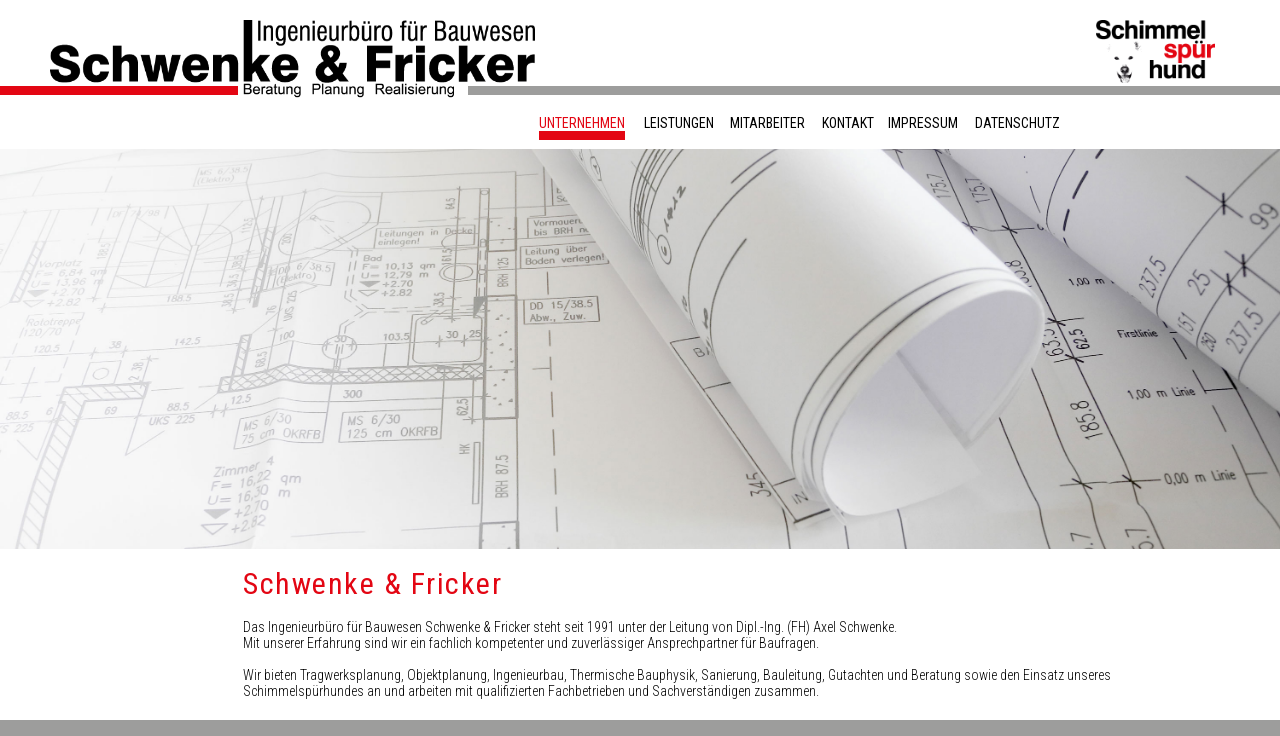

--- FILE ---
content_type: text/html
request_url: https://ingschwenke.eu/
body_size: 8902
content:


<!DOCTYPE html PUBLIC "-//W3C//DTD XHTML 1.0 Transitional//EN" "http://www.w3.org/TR/xhtml1/DTD/xhtml1-transitional.dtd">
<html xmlns="http://www.w3.org/1999/xhtml">
<head>
<meta http-equiv="Content-Type" content="text/html; charset=utf-8" />
<meta name="viewport" content="width=device-width, initial-scale=1, shrink-to-fit=no">
<link rel='shortcut icon' href='https://www.ingschwenke.eu/images/schwenke+fricker.ico'>
<title>Schwenke & Fricker  .  Ingenieurbüro für Bauwesen</title>

<link rel="stylesheet" type="text/css" href="/styles.css">
<link rel="stylesheet" type="text/css" href="/lightbox.css">

<style type="text/css">
body
	{
	margin-left: 0px;
	margin-top: 0px;
	margin-right: 0px;
	margin-bottom: 0px;
		background-color: #9d9d9c;

		
}
->.cc_container .cc_btn {
background-color: #e30613 !important; /* Farbe des Buttons */
color: #ffffff !important; /* Textfarbe des Buttons */
}

 
.cc_container {
background: #9d9d9c !important; /* Hintergrundfarbe des gesamten Bereichs */
color: #000000 !important; /* Schriftfarbe des gesamten Bereichs */
}
 
.cc_container a {
color: #e30613 !important; /* Textlink-Farbe "Mehr Infos" */
}
	
	.cc_container .cc_btn, .cc_container .cc_btn:visited {
background: #e30613 !important; /* Hintergrundfarbe des gesamten Bereichs */
color: #ffffff !important; /* Schriftfarbe des gesamten Bereichs */
}

	

</style>
<script type="text/javascript" src="/mobile/lightbox.js"></script>
<!-- Start Cookie Plugin -->
<script type="text/javascript">
  window.cookieconsent_options = {
  message: 'Diese Website nutzt Cookies, um bestmögliche Funktionalität bieten zu können.',
  dismiss: 'Ok, verstanden',
  learnMore: 'Mehr Infos',
  link: 'https://www.ingschwenke.eu/Datenschutz/',
  theme: 'dark-bottom'
 };
</script>
<script type="text/javascript" src="https://ingschwenke.eu/script-v2.js"></script>
<!-- Ende Cookie Plugin -->

</head>

<body>
<table width="100%" border="0" cellspacing="0" cellpadding="0">
  <tbody>
    <tr class="hidemobile">
      <td width="50" bgcolor="#ffffff"><img src="/images/pix.gif" width="50" height="20"/></td>
      <td  colspan="5" bgcolor="#ffffff"><img src="/images/pix.gif" width="100%" height="20"/></td>
      <td width="50" bgcolor="#ffffff"><img src="/images/pix.gif" width="50" height="20"/></td>
    </tr>
    <tr >
      <td height="50" bgcolor="#ffffff" ></td>
      <td colspan="3" align="left" valign="bottom" bgcolor="#ffffff"><img class="hidemobile" src="/images/Schwenke+Fricker.png" width="485" height="63" alt="Ingenieurbüro Schwenke+Fricker - Beratung Planung Realisierung"/><img class="hidenormal" id="logo" src="/images/Schwenke+Fricker_mobile.png" width="518" height="84" alt="Ingenieurbüro Schwenke+Fricker - Beratung Planung Realisierung"/></td>
      <td align="left" valign="bottom" bgcolor="#ffffff">&nbsp;</td>
      <td  align="left" valign="bottom" bgcolor="#ffffff"><button class="menuetoggle" onclick="if(getElementById('menuebox').className) getElementById('menuebox').className = ''; else getElementById('menuebox').className = 'menueopen';" ><img src="/images/burger.png"/></button>
      <a title="Zum Schimmelspürhund"href="https://www.ingschwenke.eu/schimmelspuerhund" target="_blank"><img src="/images/Schimmelspuerhund.png" alt="Schimmelspürhund" width="119" height="63" style="float:right; padding-right:15px;" clas="hidemobile" border="0"/></a></td>
      <td height="49" bgcolor="#ffffff" class="hidemobile"></td>
    </tr>
    <tr class="hidemobile">
      <td height="15" valign="middle" bgcolor="#ffffff"><img src="/images/pix-rot.png" width="100%" height="9" alt=""/></td>
      <td width="188" align="left" valign="middle" bgcolor="#ffffff"><img src="/images/pix-rot.png" width="188" height="9" alt=""/></td>
      <td width="230" align="left" valign="middle" bgcolor="#ffffff"><img src="/images/Beratung_Planung_Realisierung.png" width="211" height="15" style="padding-left:5px; padding-right:5px;"/></td>
      <td align="left" valign="middle" bgcolor="#ffffff"><img src="/images/pix-grau.png" width="100%" height="9" alt=""/></td>
      <td align="left" valign="middle" bgcolor="#ffffff"><img src="/images/pix-grau.png" width="100%" height="9" alt=""/></td>
      <td align="left" valign="middle" bgcolor="#ffffff"><img src="/images/pix-grau.png" width="100%" height="9" alt=""/></td>
      <td height="15" valign="middle" bgcolor="#ffffff"><img src="/images/pix-grau.png" width="100%" height="9" alt=""/></td>
    </tr>
    <tr >
      <td height="3" bgcolor="#ffffff"></td>
      <td colspan="4" align="left" valign="bottom" bgcolor="#ffffff">&nbsp;</td>
      <td align="right" valign="middle" bgcolor="#ffffff"><table width="100%" align="center" cellpadding="0" cellspacing="0" id="menuebox">
        <tr>
          <td align="center"><div>
            	
				<td><div align="left" style="position:relative;" >
				<a class="menueaktiv" href="/Unternehmen/">Unternehmen   </a><span class="hidemobile"></span>
				<div id="nav0" class="navclosed"></div></td>	
				<td><div align="left" style="position:relative;" >
				<a class="menue" href="/Leistungen/">Leistungen</a><span class="hidemobile"></span>
				<div id="nav1" class="navclosed"></div></td>	
				<td><div align="left" style="position:relative;" >
				<a class="menue" href="/Mitarbeiter/">Mitarbeiter</a><span class="hidemobile"></span>
				<div id="nav2" class="navclosed"></div></td>	
				<td><div align="left" style="position:relative;" >
				<a class="menue" href="/Kontakt/">Kontakt</a><span class="hidemobile"></span>
				<div id="nav3" class="navclosed"></div></td>	
				<td><div align="left" style="position:relative;" >
				<a class="menue" href="/Impressum/">Impressum</a><span class="hidemobile"></span>
				<div id="nav4" class="navclosed"></div></td>	
				<td><div align="left" style="position:relative;" >
				<a class="menue" href="/Datenschutz/">Datenschutz</a><span class="hidemobile"></span>
				<div id="nav5" class="navclosed"></div></td>          </div></td>
          <td class="hidemobile" height="5" width="150"><img src="/images/pix.gif" width="100%" height="1"/></td>
			<td  class="hidemobile" height="5" align="left" bgcolor="#e30613" ></td><td  class="hidenormal" height="1" align="left" bgcolor="#9d9d9c" ></td>
        </tr>
      </table></td>
      <td height="0" bgcolor="#ffffff"></td>
    </tr>
    <tr>
      <td class="hidenormal" colspan="7" bgcolor="#ffffff" height="0"></td>
		<td class="hidemobile" colspan="7" bgcolor="#ffffff"></td>
    </tr>
    <tr>
      <td colspan="7" bgcolor="#ffffff">

 <style type="text/css">
	 	
.img1 {
  max-width: 100%;
  height: auto;
}
</style>
	 <div align="center" style="background-color: #ffffff;" >

		 <div class="hidenormal"><img class="img1" src="/plugins/Unternehmen/Unternehmen.jpg"></div>

<div class="hidemobile" style="background-image: url(/plugins/Unternehmen/Unternehmen.jpg); background-style: no-repeat center center fixed; background-size: cover; background-position:center center; height:400px; "></div>	


	

<div  align="left" id="mitte" class="content">
  <h1 class="h1">Schwenke &amp; Fricker</h1>
  <p>
Das Ingenieurbüro für Bauwesen Schwenke & Fricker steht seit 1991 unter der Leitung von Dipl.-Ing. (FH) Axel Schwenke.<br>
Mit unserer Erfahrung sind wir ein fachlich kompetenter und zuverlässiger Ansprechpartner für Baufragen.<br>
<br>
Wir bieten Tragwerksplanung, Objektplanung, Ingenieurbau, Thermische Bauphysik, Sanierung, Bauleitung, Gutachten und Beratung sowie den Einsatz unseres Schimmelspürhundes an und arbeiten mit qualifizierten Fachbetrieben und Sachverständigen zusammen.</p>

</div>
</div>


</td>
    </tr>
    <tr>
      <td colspan="7" bgcolor="#ffffff">&nbsp;</td>
    </tr>
    <tr>
      <td colspan="7" bgcolor="#9d9d9c"><div id="adressfeld"><br><span class="hidenormal"><br>
		  </span><strong>Schwenke & Fricker</strong><span class="hidemobile">&nbsp;.&nbsp;</span><span class="hidenormal"><br>
		  </span> 
        Ingenieurbüro für Bauwesen<span class="hidemobile">&nbsp;.&nbsp;</span><span class="hidenormal"><br>
		  </span> Franz-Schubert-Weg 5<span class="hidemobile">&nbsp;.&nbsp;</span><span class="hidenormal"><br></span> 
        79664 Wehr <span class="hidemobile">&nbsp;.&nbsp;</span><span class="hidenormal"><br></span> 
        Telefon 07762 9553 <span class="hidemobile">&nbsp;.&nbsp;</span><span class="hidenormal"><br></span> 
        Mobil 0160 9792 4159 <span class="hidemobile">&nbsp;.&nbsp;</span><span class="hidenormal"><br></span> 
        <strong><a class="adress" href="mailto: e-mail@ingschwenke.eu">e-mail@ingschwenke.eu</a></strong><a class="adress" href="mailto: e-mail@ingschwenke.eu"> </a><span class="hidemobile">&nbsp;.&nbsp;</span><span class="hidenormal"><br></span> 
        <a class="adress" href="https://www.ingschwenke.eu"><strong>www.ingschwenke.eu</strong></a><br><span class="hidenormal"><br></span></div></td>
    </tr>
    <tr>
      <td colspan="7" bgcolor="#9d9d9c">&nbsp;</td>
    </tr>
  </tbody>
</table>
</body>
</html>

--- FILE ---
content_type: text/html
request_url: https://ingschwenke.eu/lightbox.css
body_size: 7711
content:


<!DOCTYPE html PUBLIC "-//W3C//DTD XHTML 1.0 Transitional//EN" "http://www.w3.org/TR/xhtml1/DTD/xhtml1-transitional.dtd">
<html xmlns="http://www.w3.org/1999/xhtml">
<head>
<meta http-equiv="Content-Type" content="text/html; charset=utf-8" />
<meta name="viewport" content="width=device-width, initial-scale=1, shrink-to-fit=no">
<link rel='shortcut icon' href='https://www.ingschwenke.eu/images/schwenke+fricker.ico'>
<title>Schwenke & Fricker  .  Ingenieurbüro für Bauwesen</title>

<link rel="stylesheet" type="text/css" href="/styles.css">
<link rel="stylesheet" type="text/css" href="/lightbox.css">

<style type="text/css">
body
	{
	margin-left: 0px;
	margin-top: 0px;
	margin-right: 0px;
	margin-bottom: 0px;
		background-color: #9d9d9c;

		
}
->.cc_container .cc_btn {
background-color: #e30613 !important; /* Farbe des Buttons */
color: #ffffff !important; /* Textfarbe des Buttons */
}

 
.cc_container {
background: #9d9d9c !important; /* Hintergrundfarbe des gesamten Bereichs */
color: #000000 !important; /* Schriftfarbe des gesamten Bereichs */
}
 
.cc_container a {
color: #e30613 !important; /* Textlink-Farbe "Mehr Infos" */
}
	
	.cc_container .cc_btn, .cc_container .cc_btn:visited {
background: #e30613 !important; /* Hintergrundfarbe des gesamten Bereichs */
color: #ffffff !important; /* Schriftfarbe des gesamten Bereichs */
}

	

</style>
<script type="text/javascript" src="/mobile/lightbox.js"></script>
<!-- Start Cookie Plugin -->
<script type="text/javascript">
  window.cookieconsent_options = {
  message: 'Diese Website nutzt Cookies, um bestmögliche Funktionalität bieten zu können.',
  dismiss: 'Ok, verstanden',
  learnMore: 'Mehr Infos',
  link: 'https://www.ingschwenke.eu/Datenschutz/',
  theme: 'dark-bottom'
 };
</script>
<script type="text/javascript" src="https://ingschwenke.eu/script-v2.js"></script>
<!-- Ende Cookie Plugin -->

</head>

<body>
<table width="100%" border="0" cellspacing="0" cellpadding="0">
  <tbody>
    <tr class="hidemobile">
      <td width="50" bgcolor="#ffffff"><img src="/images/pix.gif" width="50" height="20"/></td>
      <td  colspan="5" bgcolor="#ffffff"><img src="/images/pix.gif" width="100%" height="20"/></td>
      <td width="50" bgcolor="#ffffff"><img src="/images/pix.gif" width="50" height="20"/></td>
    </tr>
    <tr >
      <td height="50" bgcolor="#ffffff" ></td>
      <td colspan="3" align="left" valign="bottom" bgcolor="#ffffff"><img class="hidemobile" src="/images/Schwenke+Fricker.png" width="485" height="63" alt="Ingenieurbüro Schwenke+Fricker - Beratung Planung Realisierung"/><img class="hidenormal" id="logo" src="/images/Schwenke+Fricker_mobile.png" width="518" height="84" alt="Ingenieurbüro Schwenke+Fricker - Beratung Planung Realisierung"/></td>
      <td align="left" valign="bottom" bgcolor="#ffffff">&nbsp;</td>
      <td  align="left" valign="bottom" bgcolor="#ffffff"><button class="menuetoggle" onclick="if(getElementById('menuebox').className) getElementById('menuebox').className = ''; else getElementById('menuebox').className = 'menueopen';" ><img src="/images/burger.png"/></button>
      <a title="Zum Schimmelspürhund"href="https://www.ingschwenke.eu/schimmelspuerhund" target="_blank"><img src="/images/Schimmelspuerhund.png" alt="Schimmelspürhund" width="119" height="63" style="float:right; padding-right:15px;" clas="hidemobile" border="0"/></a></td>
      <td height="49" bgcolor="#ffffff" class="hidemobile"></td>
    </tr>
    <tr class="hidemobile">
      <td height="15" valign="middle" bgcolor="#ffffff"><img src="/images/pix-rot.png" width="100%" height="9" alt=""/></td>
      <td width="188" align="left" valign="middle" bgcolor="#ffffff"><img src="/images/pix-rot.png" width="188" height="9" alt=""/></td>
      <td width="230" align="left" valign="middle" bgcolor="#ffffff"><img src="/images/Beratung_Planung_Realisierung.png" width="211" height="15" style="padding-left:5px; padding-right:5px;"/></td>
      <td align="left" valign="middle" bgcolor="#ffffff"><img src="/images/pix-grau.png" width="100%" height="9" alt=""/></td>
      <td align="left" valign="middle" bgcolor="#ffffff"><img src="/images/pix-grau.png" width="100%" height="9" alt=""/></td>
      <td align="left" valign="middle" bgcolor="#ffffff"><img src="/images/pix-grau.png" width="100%" height="9" alt=""/></td>
      <td height="15" valign="middle" bgcolor="#ffffff"><img src="/images/pix-grau.png" width="100%" height="9" alt=""/></td>
    </tr>
    <tr >
      <td height="3" bgcolor="#ffffff"></td>
      <td colspan="4" align="left" valign="bottom" bgcolor="#ffffff">&nbsp;</td>
      <td align="right" valign="middle" bgcolor="#ffffff"><table width="100%" align="center" cellpadding="0" cellspacing="0" id="menuebox">
        <tr>
          <td align="center"><div>
            	
				<td><div align="left" style="position:relative;" >
				<a class="menue" href="/Unternehmen/">Unternehmen   </a><span class="hidemobile"></span>
				<div id="nav0" class="navclosed"></div></td>	
				<td><div align="left" style="position:relative;" >
				<a class="menue" href="/Leistungen/">Leistungen</a><span class="hidemobile"></span>
				<div id="nav1" class="navclosed"></div></td>	
				<td><div align="left" style="position:relative;" >
				<a class="menue" href="/Mitarbeiter/">Mitarbeiter</a><span class="hidemobile"></span>
				<div id="nav2" class="navclosed"></div></td>	
				<td><div align="left" style="position:relative;" >
				<a class="menue" href="/Kontakt/">Kontakt</a><span class="hidemobile"></span>
				<div id="nav3" class="navclosed"></div></td>	
				<td><div align="left" style="position:relative;" >
				<a class="menue" href="/Impressum/">Impressum</a><span class="hidemobile"></span>
				<div id="nav4" class="navclosed"></div></td>	
				<td><div align="left" style="position:relative;" >
				<a class="menue" href="/Datenschutz/">Datenschutz</a><span class="hidemobile"></span>
				<div id="nav5" class="navclosed"></div></td>          </div></td>
          <td class="hidemobile" height="5" width="150"><img src="/images/pix.gif" width="100%" height="1"/></td>
			<td  class="hidemobile" height="5" align="left" bgcolor="#e30613" ></td><td  class="hidenormal" height="1" align="left" bgcolor="#9d9d9c" ></td>
        </tr>
      </table></td>
      <td height="0" bgcolor="#ffffff"></td>
    </tr>
    <tr>
      <td class="hidenormal" colspan="7" bgcolor="#ffffff" height="0"></td>
		<td class="hidemobile" colspan="7" bgcolor="#ffffff"></td>
    </tr>
    <tr>
      <td colspan="7" bgcolor="#ffffff"></td>
    </tr>
    <tr>
      <td colspan="7" bgcolor="#ffffff">&nbsp;</td>
    </tr>
    <tr>
      <td colspan="7" bgcolor="#9d9d9c"><div id="adressfeld"><br><span class="hidenormal"><br>
		  </span><strong>Schwenke & Fricker</strong><span class="hidemobile">&nbsp;.&nbsp;</span><span class="hidenormal"><br>
		  </span> 
        Ingenieurbüro für Bauwesen<span class="hidemobile">&nbsp;.&nbsp;</span><span class="hidenormal"><br>
		  </span> Franz-Schubert-Weg 5<span class="hidemobile">&nbsp;.&nbsp;</span><span class="hidenormal"><br></span> 
        79664 Wehr <span class="hidemobile">&nbsp;.&nbsp;</span><span class="hidenormal"><br></span> 
        Telefon 07762 9553 <span class="hidemobile">&nbsp;.&nbsp;</span><span class="hidenormal"><br></span> 
        Mobil 0160 9792 4159 <span class="hidemobile">&nbsp;.&nbsp;</span><span class="hidenormal"><br></span> 
        <strong><a class="adress" href="mailto: e-mail@ingschwenke.eu">e-mail@ingschwenke.eu</a></strong><a class="adress" href="mailto: e-mail@ingschwenke.eu"> </a><span class="hidemobile">&nbsp;.&nbsp;</span><span class="hidenormal"><br></span> 
        <a class="adress" href="https://www.ingschwenke.eu"><strong>www.ingschwenke.eu</strong></a><br><span class="hidenormal"><br></span></div></td>
    </tr>
    <tr>
      <td colspan="7" bgcolor="#9d9d9c">&nbsp;</td>
    </tr>
  </tbody>
</table>
</body>
</html>

--- FILE ---
content_type: text/html
request_url: https://ingschwenke.eu/mobile/lightbox.js
body_size: 7702
content:


<!DOCTYPE html PUBLIC "-//W3C//DTD XHTML 1.0 Transitional//EN" "http://www.w3.org/TR/xhtml1/DTD/xhtml1-transitional.dtd">
<html xmlns="http://www.w3.org/1999/xhtml">
<head>
<meta http-equiv="Content-Type" content="text/html; charset=utf-8" />
<meta name="viewport" content="width=device-width, initial-scale=1, shrink-to-fit=no">
<link rel='shortcut icon' href='https://www.ingschwenke.eu/images/schwenke+fricker.ico'>
<title>Schwenke & Fricker  .  Ingenieurbüro für Bauwesen</title>

<link rel="stylesheet" type="text/css" href="/styles.css">
<link rel="stylesheet" type="text/css" href="/lightbox.css">

<style type="text/css">
body
	{
	margin-left: 0px;
	margin-top: 0px;
	margin-right: 0px;
	margin-bottom: 0px;
		background-color: #9d9d9c;

		
}
->.cc_container .cc_btn {
background-color: #e30613 !important; /* Farbe des Buttons */
color: #ffffff !important; /* Textfarbe des Buttons */
}

 
.cc_container {
background: #9d9d9c !important; /* Hintergrundfarbe des gesamten Bereichs */
color: #000000 !important; /* Schriftfarbe des gesamten Bereichs */
}
 
.cc_container a {
color: #e30613 !important; /* Textlink-Farbe "Mehr Infos" */
}
	
	.cc_container .cc_btn, .cc_container .cc_btn:visited {
background: #e30613 !important; /* Hintergrundfarbe des gesamten Bereichs */
color: #ffffff !important; /* Schriftfarbe des gesamten Bereichs */
}

	

</style>
<script type="text/javascript" src="/mobile/lightbox.js"></script>
<!-- Start Cookie Plugin -->
<script type="text/javascript">
  window.cookieconsent_options = {
  message: 'Diese Website nutzt Cookies, um bestmögliche Funktionalität bieten zu können.',
  dismiss: 'Ok, verstanden',
  learnMore: 'Mehr Infos',
  link: 'https://www.ingschwenke.eu/Datenschutz/',
  theme: 'dark-bottom'
 };
</script>
<script type="text/javascript" src="https://ingschwenke.eu/script-v2.js"></script>
<!-- Ende Cookie Plugin -->

</head>

<body>
<table width="100%" border="0" cellspacing="0" cellpadding="0">
  <tbody>
    <tr class="hidemobile">
      <td width="50" bgcolor="#ffffff"><img src="/images/pix.gif" width="50" height="20"/></td>
      <td  colspan="5" bgcolor="#ffffff"><img src="/images/pix.gif" width="100%" height="20"/></td>
      <td width="50" bgcolor="#ffffff"><img src="/images/pix.gif" width="50" height="20"/></td>
    </tr>
    <tr >
      <td height="50" bgcolor="#ffffff" ></td>
      <td colspan="3" align="left" valign="bottom" bgcolor="#ffffff"><img class="hidemobile" src="/images/Schwenke+Fricker.png" width="485" height="63" alt="Ingenieurbüro Schwenke+Fricker - Beratung Planung Realisierung"/><img class="hidenormal" id="logo" src="/images/Schwenke+Fricker_mobile.png" width="518" height="84" alt="Ingenieurbüro Schwenke+Fricker - Beratung Planung Realisierung"/></td>
      <td align="left" valign="bottom" bgcolor="#ffffff">&nbsp;</td>
      <td  align="left" valign="bottom" bgcolor="#ffffff"><button class="menuetoggle" onclick="if(getElementById('menuebox').className) getElementById('menuebox').className = ''; else getElementById('menuebox').className = 'menueopen';" ><img src="/images/burger.png"/></button>
      <a title="Zum Schimmelspürhund"href="https://www.ingschwenke.eu/schimmelspuerhund" target="_blank"><img src="/images/Schimmelspuerhund.png" alt="Schimmelspürhund" width="119" height="63" style="float:right; padding-right:15px;" clas="hidemobile" border="0"/></a></td>
      <td height="49" bgcolor="#ffffff" class="hidemobile"></td>
    </tr>
    <tr class="hidemobile">
      <td height="15" valign="middle" bgcolor="#ffffff"><img src="/images/pix-rot.png" width="100%" height="9" alt=""/></td>
      <td width="188" align="left" valign="middle" bgcolor="#ffffff"><img src="/images/pix-rot.png" width="188" height="9" alt=""/></td>
      <td width="230" align="left" valign="middle" bgcolor="#ffffff"><img src="/images/Beratung_Planung_Realisierung.png" width="211" height="15" style="padding-left:5px; padding-right:5px;"/></td>
      <td align="left" valign="middle" bgcolor="#ffffff"><img src="/images/pix-grau.png" width="100%" height="9" alt=""/></td>
      <td align="left" valign="middle" bgcolor="#ffffff"><img src="/images/pix-grau.png" width="100%" height="9" alt=""/></td>
      <td align="left" valign="middle" bgcolor="#ffffff"><img src="/images/pix-grau.png" width="100%" height="9" alt=""/></td>
      <td height="15" valign="middle" bgcolor="#ffffff"><img src="/images/pix-grau.png" width="100%" height="9" alt=""/></td>
    </tr>
    <tr >
      <td height="3" bgcolor="#ffffff"></td>
      <td colspan="4" align="left" valign="bottom" bgcolor="#ffffff">&nbsp;</td>
      <td align="right" valign="middle" bgcolor="#ffffff"><table width="100%" align="center" cellpadding="0" cellspacing="0" id="menuebox">
        <tr>
          <td align="center"><div>
            	
				<td><div align="left" style="position:relative;" >
				<a class="menue" href="/Unternehmen/">Unternehmen   </a><span class="hidemobile"></span>
				<div id="nav0" class="navclosed"></div></td>	
				<td><div align="left" style="position:relative;" >
				<a class="menue" href="/Leistungen/">Leistungen</a><span class="hidemobile"></span>
				<div id="nav1" class="navclosed"></div></td>	
				<td><div align="left" style="position:relative;" >
				<a class="menue" href="/Mitarbeiter/">Mitarbeiter</a><span class="hidemobile"></span>
				<div id="nav2" class="navclosed"></div></td>	
				<td><div align="left" style="position:relative;" >
				<a class="menue" href="/Kontakt/">Kontakt</a><span class="hidemobile"></span>
				<div id="nav3" class="navclosed"></div></td>	
				<td><div align="left" style="position:relative;" >
				<a class="menue" href="/Impressum/">Impressum</a><span class="hidemobile"></span>
				<div id="nav4" class="navclosed"></div></td>	
				<td><div align="left" style="position:relative;" >
				<a class="menue" href="/Datenschutz/">Datenschutz</a><span class="hidemobile"></span>
				<div id="nav5" class="navclosed"></div></td>          </div></td>
          <td class="hidemobile" height="5" width="150"><img src="/images/pix.gif" width="100%" height="1"/></td>
			<td  class="hidemobile" height="5" align="left" bgcolor="#e30613" ></td><td  class="hidenormal" height="1" align="left" bgcolor="#9d9d9c" ></td>
        </tr>
      </table></td>
      <td height="0" bgcolor="#ffffff"></td>
    </tr>
    <tr>
      <td class="hidenormal" colspan="7" bgcolor="#ffffff" height="0"></td>
		<td class="hidemobile" colspan="7" bgcolor="#ffffff"></td>
    </tr>
    <tr>
      <td colspan="7" bgcolor="#ffffff"></td>
    </tr>
    <tr>
      <td colspan="7" bgcolor="#ffffff">&nbsp;</td>
    </tr>
    <tr>
      <td colspan="7" bgcolor="#9d9d9c"><div id="adressfeld"><br><span class="hidenormal"><br>
		  </span><strong>Schwenke & Fricker</strong><span class="hidemobile">&nbsp;.&nbsp;</span><span class="hidenormal"><br>
		  </span> 
        Ingenieurbüro für Bauwesen<span class="hidemobile">&nbsp;.&nbsp;</span><span class="hidenormal"><br>
		  </span> Franz-Schubert-Weg 5<span class="hidemobile">&nbsp;.&nbsp;</span><span class="hidenormal"><br></span> 
        79664 Wehr <span class="hidemobile">&nbsp;.&nbsp;</span><span class="hidenormal"><br></span> 
        Telefon 07762 9553 <span class="hidemobile">&nbsp;.&nbsp;</span><span class="hidenormal"><br></span> 
        Mobil 0160 9792 4159 <span class="hidemobile">&nbsp;.&nbsp;</span><span class="hidenormal"><br></span> 
        <strong><a class="adress" href="mailto: e-mail@ingschwenke.eu">e-mail@ingschwenke.eu</a></strong><a class="adress" href="mailto: e-mail@ingschwenke.eu"> </a><span class="hidemobile">&nbsp;.&nbsp;</span><span class="hidenormal"><br></span> 
        <a class="adress" href="https://www.ingschwenke.eu"><strong>www.ingschwenke.eu</strong></a><br><span class="hidenormal"><br></span></div></td>
    </tr>
    <tr>
      <td colspan="7" bgcolor="#9d9d9c">&nbsp;</td>
    </tr>
  </tbody>
</table>
</body>
</html>

--- FILE ---
content_type: text/css
request_url: https://ingschwenke.eu/styles.css
body_size: 5953
content:
@import url(https://fonts.googleapis.com/css?family=Roboto+Condensed:300,400,700);


html
{
	font-family: 'Roboto Condensed', sans-serif;

	
}

.background
{
	position: fixed;
	top: 0px;
	left: 0px;
	right: 0px;
	bottom: 0px;
	z-index: 0;
	overflow: hidden;
}
#mitte{
    

	padding-left: 243px;
	padding-right: 100px;



}
	#logo {
	width: 100%;
		height: auto;
	
}

/*slider*/

.h1
{
   
    text-decoration: none;
	 font-size: 30px;
    color: #e30613;
    font-weight: 400;
    line-height: 30px;
	letter-spacing: 0.05em;
}

.h2
{
   
    text-decoration: none;
	 font-size: 20px;
    color: #e30613;
    font-weight: 400;
    line-height: 23px;
	letter-spacing: 0.03em;
}

.content
{

    font-size: 14px;
	
	font-weight:300;
    color: #000000;
    line-height: 16px;

}


.menue
{

    text-decoration: none;
	font-size: 14px;
    color: #000000;
    
    line-height: 4.0vw;
	text-transform: uppercase;
	margin-right: 5px;
	

}
.menueaktiv
{
    
    text-decoration: none;
	font-size: 14px;
	text-transform: uppercase;
    color: #e30613;
	 /*padding-bottom: 20px;*/
	border-bottom:9px solid #e30613;
	margin-right: 5px;
	margin-bottom: -5px;
}


.menue:hover
{
    
   text-decoration: none;
	font-size: 14px;
	text-transform: uppercase;
    color: #e30613;

	border-bottom:9px solid #e30613;
	margin-right: 5px;
	margin-bottom: -5px;
	

}
.menue2
{

    text-decoration: none;
	font-size: 14px;
	padding-left: 10px;
	
    color: #000000;	
    line-height: 50px;
	background-color: #ffffff;
	
	
	

}
.menue2aktiv
{
    
    text-decoration: none;
	font-size: 14px;
	
    color: #000000;
    
    line-height: 20px;
	

}


.menue2:hover
{
    
    text-decoration: none;
	font-size: 14px;	
	
    color: #e30613;
    line-height: 20px;
	

	

}




a {text-decoration:none;;
}
a:hover {text-decoration:none;
	
}


#top
	{
	background:rgba(41,35,92,1.00);
	width: 100%;
	height: 30px;
	position: fixed;
	top: 0px;
	left: 0px;
	right:  0px;
	margin-top: 0;
	text-align: center;
	z-index: 1;
	
	
}
	





.navclosed,
.menuetoggle
{
	display:none;
	
   background-color: transparent;
	
    border: none;
   
   

}

.navopen
{
	position:absolute; 
	z-index:100; 
	left:-5px; 
	top:25px; 
	width:200px; 

	
}
#adressfeld
{font-size: 14px;
	
	font-weight:300;
    color: #000000;
    line-height: 20px;
	padding-left: 243px;
	padding-right: 100px;

}
#adressfeld2
{font-size: 14px;
	
	font-weight:300;
    color: #000000;
    line-height: 20px;
letter-spacing: -0.02em;
	padding-right: 100px;

}
	.adress	{
  color: #000000;
	}
	.adress:hover
	{
  color: #e30613;
	}
.haeusertitel{
    
    text-decoration: none;
	font-size: 30px;
	letter-space: 0.05em;
	font-weight: 700;
    color: 	rgba(255,255,255,0.9);
    padding-top: 250px;
    line-height: 60px;
	text-transform: uppercase;
	

}
.datenschutz
{font-size: 14px;
	
	font-weight:300;
    color: #9d9d9c;
    line-height: 20px;
	

}

	.datenschutz:hover
	{
  color: #e30613;
	}
	
	.hidenormal
	{
		display: none;
	}

@media(max-width:1000px)
{
.haeusertitel{
    
    text-decoration: none;
	font-size: 30px;
	letter-space: 0.05em;
	font-weight: 700;
    color: 	rgba(255,255,255,0.9);
    padding-top: 250px;
    line-height: 30px;
	text-transform: uppercase;

	padding-bottom: 10px;
	
}
		#logo {
	width: 100%;
		height: auto;
	
}
				#logo2 {
	width: 80%;
		height: auto;
	
}
	.hidemobile
	{
		display: none;
	}
		.hidenormal
	{
		display: block;
	}
	#banner{
		  display: block;
         width: auto;
		height:auto;
		padding:0.5em;
	}
	
	#top,
	#mitte,
	#fusstext
	{
		position:static;
		height:auto;
		width:auto;
		padding:1em;
	}
	
	#top,
	#fusstext,
	

	
	body
	{
		margin:0px;
	}

	#menuebox
	{
		display:none;
	}
	
	#menuebox.menueopen
	{
		display:block;
		
	}
	
		  .menue
	  {
		display:block;
		border-top:1px solid #9d9d9c;
		  padding-left: 14px;
		  line-height: 30px;
	  }
	
		.menueaktiv{
	 		display:block;
			border-bottom: 0px solid #e30613;
	border-top:1px solid #9d9d9c;
line-height: 30px;
			color: #e30613;
			
			padding-left: 14px;
			padding-bottom:0px;
	} 
	
	.menue:hover
	{
		
		border-bottom: 0px solid #e30613;
		color:#e30613;
		padding-bottom: 0px;
		line-height: 30px;

	
	}
	

	.menue2
	{
		padding-left:1em;
		
	
		
		
	}
	.menue2:hover
	{
	
		color: #000000;
			background-color:  #9d9d9c; 
	
	}
		.menue2aktiv
	{
		
		color: #000000;
		border-top:5px solid; border-color:  #e30613;
		border-bottom:0px solid; border-color:  #e30613;
	background-color:  rgba(227,6,19,1.0); 
	}
	
	.menuetoggle
	{
		display: inline;
	
	}
	
  table,tbody,tr,td {
    display: block;
    width: auto;
    overflow: hidden;
	
	}
	
	.newstext
	{
		width:auto;
	}
	
	.logoright
	{
		margin-top:2em;
		text-align:center;
	}
	.logoleft
	{
		margin-top:2em;
		text-align:center;
	}
	.navclosed,
	.navopen
	{
		display:block;
		position:static;
		width:auto; 
		background-color:rgba(255,255,255,1.0); 
		border: none;
			
	}
	
	


	
	.content
	{
	   font-size: 14px;
		line-height: 15px;
	}
	
	.tdleer
		{
		
		line-height: 0px;
	}
	
.titel
{
    
    text-decoration: none;
	font-size: 40px;
	letter-space: 0.03em;
	font-weight: 700;
    color: #003c7e;
    padding-top: 500px;
    line-height: 40px;
	

}
.titel2
{
    
    text-decoration: none;
	font-size: 20px;
	letter-space: 0.03em;
	
    color: #003c7e;
     margin-bottom: 30px;
    line-height: 30px;


}#adressfeld
{font-size: 14px;
	
	font-weight:300;
    color: #000000;
    line-height: 10px;
	padding-left: 1em;
	padding-right: 1em;

}
#adressfeld2
{font-size: 14px;
	
	font-weight:300;
    color: #000000;
    line-height: 10px;
	padding-left: 1em;
	padding-right: 1em;

}
}